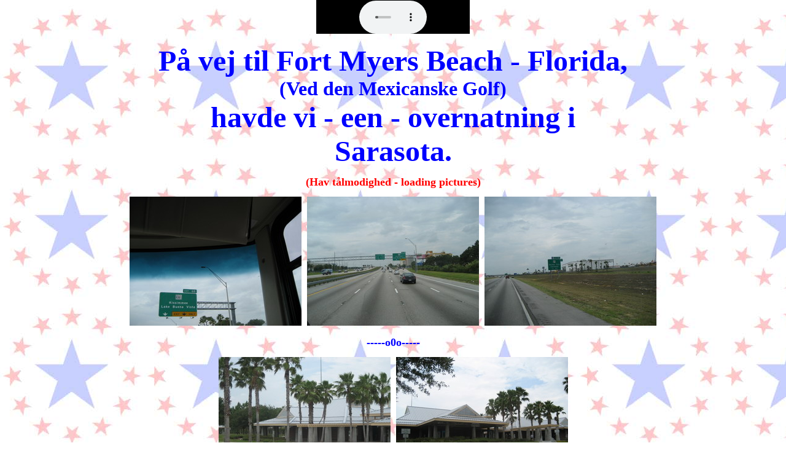

--- FILE ---
content_type: text/html
request_url: http://mille-soeren.dk/05_Billed_galleri/32_ferie_holiday_usa_2007/005_til_Sarasota_Florida/side005.htm
body_size: 1531
content:
<html>

<head>
<meta name="GENERATOR" content="Microsoft FrontPage 6.0">
<meta name="ProgId" content="FrontPage.Editor.Document">
<meta http-equiv="Content-Type" content="text/html; charset=windows-1252">
<title>Mille &amp; Søren - Billed galleri USA 2007</title>
</head>

<body topmargin="0" background="../../25_ferie_holiday_Florida_2005/01_afgang_Billund/tiled_usa_star_patrioticstarbg.jpg">

<!-- Start på AJ Counter -->
<script language="javascript">var UserID=1010;var col='white';</script>
<script language="javascript" src="http://ajcounter.dk/counter_IP/count02_dk.js"></script>
<noscript><img height="15" width="100" border="0" src="http://ajcounter.dk/counter_IP/counter_noscript.asp?UserID=1010&Script=nojava" alt="http://ajcounter.dk" align=left></noscript>
<!-- Slut på AJ Counter -->

<p align="center">

<!-- Start på Baggrundsmusik -->
<object classid="clsid:6BF52A52-394A-11D3-B153-00C04F79FAA6" width="250" height="45" id="minmp3">
<param name="URL" value="Take_My_Hand_Precois_Lord_Elvis_Presley.wav">
<param name="autostart" value="true">
<!--[if !IE 6]>-->
<object type="audio/wav" data="Take_My_Hand_Precois_Lord_Elvis_Presley.wav" width="250" height="55">
<param name="autostart" value="true">

<p>Missing plug-in.</p>
</object> 
<!--<![endif]-->
</object> 
<!-- Slut på Baggrundsmusik -->

</p>

<b><font size="2">
<p align="center"><b><font size="7" color="#0000FF">På vej til Fort Myers Beach 
- Florida,<br>
</font><font color="#0000FF" size="6">(Ved den Mexicanske Golf)<br>
</font><font size="7" color="#0000FF">havde vi - een - overnatning i <br>
Sarasota.</font></b></p>
<p align="center"><strong><font size="4" color="#FF0000">(Hav tålmodighed -
loading pictures)</font></strong></p>
<p align="center">
<img border="0" src="IMG_0241.jpg" width="280" height="210">&nbsp;&nbsp;
<img border="0" src="IMG_0242.jpg" width="280" height="210">&nbsp;&nbsp;
<img border="0" src="IMG_0246.jpg" width="280" height="210"></p>
<p align="center">
<font size="4" color="#0000FF">-----o0o-----</font></p>
<p align="center">
<img border="0" src="IMG_0252.jpg" width="280" height="210">&nbsp;&nbsp;
<img border="0" src="IMG_0248.jpg" width="280" height="210"><br>
<b><font size="4" color="#0000FF">Rasteplads inden Sarasota.<br>
(Samme slags rastepladser findes overalt ved de større veje i USA).</font></b></p>
<p align="center">
&nbsp;&nbsp;&nbsp; <img border="0" src="IMG_0251.jpg" width="280" height="210">&nbsp;&nbsp;
<img border="0" src="IMG_0249.jpg" width="280" height="210"></p>
<p align="center">
&nbsp;&nbsp; <img border="0" src="IMG_0253.jpg" width="280" height="210">&nbsp;&nbsp;
<img border="0" src="IMG_0254.jpg" width="280" height="210"><br>
<b><font size="4" color="#0000FF">Uden mad og drikke duer helten ikke.<br>
(Lunch time).</font></b></p>
<p align="center">
<img border="0" src="Sun_N_Fun_Florida_campground_3.jpg" width="562" height="312"><br>
<b><font size="4"><a target="_blank" href="http://www.sunnfunfl.com/index.cfm">Sun-N-Fun---RV-Park_Sarasota-Florida.</a></font></b><br>
<br>
<img border="0" src="Sun_N_Fun_Florida_campground_5.jpg" width="327" height="217">&nbsp;&nbsp;
<img border="0" src="Sun_N_Fun_Florida_campground.jpg" width="333" height="217">&nbsp;&nbsp;
<img border="0" src="waterarobics.jpg" width="285" height="216"><br>
<b><font size="4" color="#0000FF">Her boede vi een nat inden turen fortsatte til 
- Fort Myers.</font></b></p>

<p align="center">
<br>
<a href="http://pub42.bravenet.com/guestbook/show.php?usernum=3578035884&cpv=1">
<img border="0" src="../../../images/wiew_and_sign_guestb_gold.jpg" width="90" height="65"></a><br>
<b><font color="#0000FF">Gæstebog</font></b></p>
<p align="center"><a href="../../../02_Index/side02.htm">
<img src="../../../images/til_index.jpg" border="0" width="273" height="31"></a></p>
<p align="center"><br>
<b><a href="../side000.htm"><font size="5">
<img border="0" src="../../../images/pil_tilbage.gif" width="38" height="32">TILBAGE
TIL INDEX BILLED GALLERI </font></b><font size="5">- <b>USA - 2007</b></font></a><b><font size="5"><br>
</font><br>
<a href="../../side05.htm">
<img border="0" src="../../../images/pil_tilbage.gif" width="38" height="32">TILBAGE
TIL INDEX BILLED GALLERI</a></b><br>
&nbsp;</p>

<p align="center">&nbsp;</p>

</body>

</html>